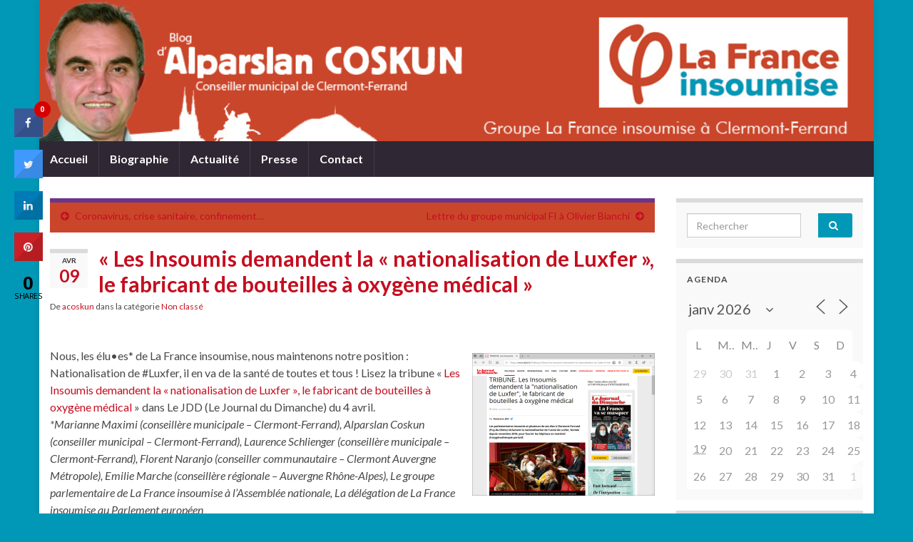

--- FILE ---
content_type: text/html; charset=UTF-8
request_url: https://acoskun.fr/658-2/
body_size: 15026
content:
<!DOCTYPE html><!--[if IE 7]>
<html class="ie ie7" lang="fr-FR" prefix="og: http://ogp.me/ns#">
<![endif]-->
<!--[if IE 8]>
<html class="ie ie8" lang="fr-FR" prefix="og: http://ogp.me/ns#">
<![endif]-->
<!--[if !(IE 7) & !(IE 8)]><!-->
<html lang="fr-FR" prefix="og: http://ogp.me/ns#">
<!--<![endif]-->
    <head>
        <meta charset="UTF-8">
        <meta http-equiv="X-UA-Compatible" content="IE=edge">
        <meta name="viewport" content="width=device-width, initial-scale=1">
        <title>« Les Insoumis demandent la « nationalisation de Luxfer », le fabricant de bouteilles à oxygène médical » &#8211; Alparslan Coskun</title>
<meta name='robots' content='max-image-preview:large' />
	<style>img:is([sizes="auto" i], [sizes^="auto," i]) { contain-intrinsic-size: 3000px 1500px }</style>
	<link rel='dns-prefetch' href='//fonts.googleapis.com' />
<link rel="alternate" type="application/rss+xml" title="Alparslan Coskun &raquo; Flux" href="https://acoskun.fr/feed/" />
<link rel="alternate" type="application/rss+xml" title="Alparslan Coskun &raquo; Flux des commentaires" href="https://acoskun.fr/comments/feed/" />
<script type="text/javascript">
/* <![CDATA[ */
window._wpemojiSettings = {"baseUrl":"https:\/\/s.w.org\/images\/core\/emoji\/16.0.1\/72x72\/","ext":".png","svgUrl":"https:\/\/s.w.org\/images\/core\/emoji\/16.0.1\/svg\/","svgExt":".svg","source":{"concatemoji":"https:\/\/acoskun.fr\/wp-includes\/js\/wp-emoji-release.min.js?ver=6.8.3"}};
/*! This file is auto-generated */
!function(s,n){var o,i,e;function c(e){try{var t={supportTests:e,timestamp:(new Date).valueOf()};sessionStorage.setItem(o,JSON.stringify(t))}catch(e){}}function p(e,t,n){e.clearRect(0,0,e.canvas.width,e.canvas.height),e.fillText(t,0,0);var t=new Uint32Array(e.getImageData(0,0,e.canvas.width,e.canvas.height).data),a=(e.clearRect(0,0,e.canvas.width,e.canvas.height),e.fillText(n,0,0),new Uint32Array(e.getImageData(0,0,e.canvas.width,e.canvas.height).data));return t.every(function(e,t){return e===a[t]})}function u(e,t){e.clearRect(0,0,e.canvas.width,e.canvas.height),e.fillText(t,0,0);for(var n=e.getImageData(16,16,1,1),a=0;a<n.data.length;a++)if(0!==n.data[a])return!1;return!0}function f(e,t,n,a){switch(t){case"flag":return n(e,"\ud83c\udff3\ufe0f\u200d\u26a7\ufe0f","\ud83c\udff3\ufe0f\u200b\u26a7\ufe0f")?!1:!n(e,"\ud83c\udde8\ud83c\uddf6","\ud83c\udde8\u200b\ud83c\uddf6")&&!n(e,"\ud83c\udff4\udb40\udc67\udb40\udc62\udb40\udc65\udb40\udc6e\udb40\udc67\udb40\udc7f","\ud83c\udff4\u200b\udb40\udc67\u200b\udb40\udc62\u200b\udb40\udc65\u200b\udb40\udc6e\u200b\udb40\udc67\u200b\udb40\udc7f");case"emoji":return!a(e,"\ud83e\udedf")}return!1}function g(e,t,n,a){var r="undefined"!=typeof WorkerGlobalScope&&self instanceof WorkerGlobalScope?new OffscreenCanvas(300,150):s.createElement("canvas"),o=r.getContext("2d",{willReadFrequently:!0}),i=(o.textBaseline="top",o.font="600 32px Arial",{});return e.forEach(function(e){i[e]=t(o,e,n,a)}),i}function t(e){var t=s.createElement("script");t.src=e,t.defer=!0,s.head.appendChild(t)}"undefined"!=typeof Promise&&(o="wpEmojiSettingsSupports",i=["flag","emoji"],n.supports={everything:!0,everythingExceptFlag:!0},e=new Promise(function(e){s.addEventListener("DOMContentLoaded",e,{once:!0})}),new Promise(function(t){var n=function(){try{var e=JSON.parse(sessionStorage.getItem(o));if("object"==typeof e&&"number"==typeof e.timestamp&&(new Date).valueOf()<e.timestamp+604800&&"object"==typeof e.supportTests)return e.supportTests}catch(e){}return null}();if(!n){if("undefined"!=typeof Worker&&"undefined"!=typeof OffscreenCanvas&&"undefined"!=typeof URL&&URL.createObjectURL&&"undefined"!=typeof Blob)try{var e="postMessage("+g.toString()+"("+[JSON.stringify(i),f.toString(),p.toString(),u.toString()].join(",")+"));",a=new Blob([e],{type:"text/javascript"}),r=new Worker(URL.createObjectURL(a),{name:"wpTestEmojiSupports"});return void(r.onmessage=function(e){c(n=e.data),r.terminate(),t(n)})}catch(e){}c(n=g(i,f,p,u))}t(n)}).then(function(e){for(var t in e)n.supports[t]=e[t],n.supports.everything=n.supports.everything&&n.supports[t],"flag"!==t&&(n.supports.everythingExceptFlag=n.supports.everythingExceptFlag&&n.supports[t]);n.supports.everythingExceptFlag=n.supports.everythingExceptFlag&&!n.supports.flag,n.DOMReady=!1,n.readyCallback=function(){n.DOMReady=!0}}).then(function(){return e}).then(function(){var e;n.supports.everything||(n.readyCallback(),(e=n.source||{}).concatemoji?t(e.concatemoji):e.wpemoji&&e.twemoji&&(t(e.twemoji),t(e.wpemoji)))}))}((window,document),window._wpemojiSettings);
/* ]]> */
</script>
<style id='wp-emoji-styles-inline-css' type='text/css'>

	img.wp-smiley, img.emoji {
		display: inline !important;
		border: none !important;
		box-shadow: none !important;
		height: 1em !important;
		width: 1em !important;
		margin: 0 0.07em !important;
		vertical-align: -0.1em !important;
		background: none !important;
		padding: 0 !important;
	}
</style>
<link rel='stylesheet' id='wp-block-library-css' href='https://acoskun.fr/wp-includes/css/dist/block-library/style.min.css?ver=6.8.3' type='text/css' media='all' />
<style id='classic-theme-styles-inline-css' type='text/css'>
/*! This file is auto-generated */
.wp-block-button__link{color:#fff;background-color:#32373c;border-radius:9999px;box-shadow:none;text-decoration:none;padding:calc(.667em + 2px) calc(1.333em + 2px);font-size:1.125em}.wp-block-file__button{background:#32373c;color:#fff;text-decoration:none}
</style>
<link rel='stylesheet' id='wp-components-css' href='https://acoskun.fr/wp-includes/css/dist/components/style.min.css?ver=6.8.3' type='text/css' media='all' />
<link rel='stylesheet' id='wp-preferences-css' href='https://acoskun.fr/wp-includes/css/dist/preferences/style.min.css?ver=6.8.3' type='text/css' media='all' />
<link rel='stylesheet' id='wp-block-editor-css' href='https://acoskun.fr/wp-includes/css/dist/block-editor/style.min.css?ver=6.8.3' type='text/css' media='all' />
<link rel='stylesheet' id='popup-maker-block-library-style-css' href='https://acoskun.fr/wp-content/plugins/popup-maker/dist/packages/block-library-style.css?ver=dbea705cfafe089d65f1' type='text/css' media='all' />
<style id='global-styles-inline-css' type='text/css'>
:root{--wp--preset--aspect-ratio--square: 1;--wp--preset--aspect-ratio--4-3: 4/3;--wp--preset--aspect-ratio--3-4: 3/4;--wp--preset--aspect-ratio--3-2: 3/2;--wp--preset--aspect-ratio--2-3: 2/3;--wp--preset--aspect-ratio--16-9: 16/9;--wp--preset--aspect-ratio--9-16: 9/16;--wp--preset--color--black: #000000;--wp--preset--color--cyan-bluish-gray: #abb8c3;--wp--preset--color--white: #ffffff;--wp--preset--color--pale-pink: #f78da7;--wp--preset--color--vivid-red: #cf2e2e;--wp--preset--color--luminous-vivid-orange: #ff6900;--wp--preset--color--luminous-vivid-amber: #fcb900;--wp--preset--color--light-green-cyan: #7bdcb5;--wp--preset--color--vivid-green-cyan: #00d084;--wp--preset--color--pale-cyan-blue: #8ed1fc;--wp--preset--color--vivid-cyan-blue: #0693e3;--wp--preset--color--vivid-purple: #9b51e0;--wp--preset--gradient--vivid-cyan-blue-to-vivid-purple: linear-gradient(135deg,rgba(6,147,227,1) 0%,rgb(155,81,224) 100%);--wp--preset--gradient--light-green-cyan-to-vivid-green-cyan: linear-gradient(135deg,rgb(122,220,180) 0%,rgb(0,208,130) 100%);--wp--preset--gradient--luminous-vivid-amber-to-luminous-vivid-orange: linear-gradient(135deg,rgba(252,185,0,1) 0%,rgba(255,105,0,1) 100%);--wp--preset--gradient--luminous-vivid-orange-to-vivid-red: linear-gradient(135deg,rgba(255,105,0,1) 0%,rgb(207,46,46) 100%);--wp--preset--gradient--very-light-gray-to-cyan-bluish-gray: linear-gradient(135deg,rgb(238,238,238) 0%,rgb(169,184,195) 100%);--wp--preset--gradient--cool-to-warm-spectrum: linear-gradient(135deg,rgb(74,234,220) 0%,rgb(151,120,209) 20%,rgb(207,42,186) 40%,rgb(238,44,130) 60%,rgb(251,105,98) 80%,rgb(254,248,76) 100%);--wp--preset--gradient--blush-light-purple: linear-gradient(135deg,rgb(255,206,236) 0%,rgb(152,150,240) 100%);--wp--preset--gradient--blush-bordeaux: linear-gradient(135deg,rgb(254,205,165) 0%,rgb(254,45,45) 50%,rgb(107,0,62) 100%);--wp--preset--gradient--luminous-dusk: linear-gradient(135deg,rgb(255,203,112) 0%,rgb(199,81,192) 50%,rgb(65,88,208) 100%);--wp--preset--gradient--pale-ocean: linear-gradient(135deg,rgb(255,245,203) 0%,rgb(182,227,212) 50%,rgb(51,167,181) 100%);--wp--preset--gradient--electric-grass: linear-gradient(135deg,rgb(202,248,128) 0%,rgb(113,206,126) 100%);--wp--preset--gradient--midnight: linear-gradient(135deg,rgb(2,3,129) 0%,rgb(40,116,252) 100%);--wp--preset--font-size--small: 14px;--wp--preset--font-size--medium: 20px;--wp--preset--font-size--large: 20px;--wp--preset--font-size--x-large: 42px;--wp--preset--font-size--tiny: 10px;--wp--preset--font-size--regular: 16px;--wp--preset--font-size--larger: 26px;--wp--preset--spacing--20: 0.44rem;--wp--preset--spacing--30: 0.67rem;--wp--preset--spacing--40: 1rem;--wp--preset--spacing--50: 1.5rem;--wp--preset--spacing--60: 2.25rem;--wp--preset--spacing--70: 3.38rem;--wp--preset--spacing--80: 5.06rem;--wp--preset--shadow--natural: 6px 6px 9px rgba(0, 0, 0, 0.2);--wp--preset--shadow--deep: 12px 12px 50px rgba(0, 0, 0, 0.4);--wp--preset--shadow--sharp: 6px 6px 0px rgba(0, 0, 0, 0.2);--wp--preset--shadow--outlined: 6px 6px 0px -3px rgba(255, 255, 255, 1), 6px 6px rgba(0, 0, 0, 1);--wp--preset--shadow--crisp: 6px 6px 0px rgba(0, 0, 0, 1);}:where(.is-layout-flex){gap: 0.5em;}:where(.is-layout-grid){gap: 0.5em;}body .is-layout-flex{display: flex;}.is-layout-flex{flex-wrap: wrap;align-items: center;}.is-layout-flex > :is(*, div){margin: 0;}body .is-layout-grid{display: grid;}.is-layout-grid > :is(*, div){margin: 0;}:where(.wp-block-columns.is-layout-flex){gap: 2em;}:where(.wp-block-columns.is-layout-grid){gap: 2em;}:where(.wp-block-post-template.is-layout-flex){gap: 1.25em;}:where(.wp-block-post-template.is-layout-grid){gap: 1.25em;}.has-black-color{color: var(--wp--preset--color--black) !important;}.has-cyan-bluish-gray-color{color: var(--wp--preset--color--cyan-bluish-gray) !important;}.has-white-color{color: var(--wp--preset--color--white) !important;}.has-pale-pink-color{color: var(--wp--preset--color--pale-pink) !important;}.has-vivid-red-color{color: var(--wp--preset--color--vivid-red) !important;}.has-luminous-vivid-orange-color{color: var(--wp--preset--color--luminous-vivid-orange) !important;}.has-luminous-vivid-amber-color{color: var(--wp--preset--color--luminous-vivid-amber) !important;}.has-light-green-cyan-color{color: var(--wp--preset--color--light-green-cyan) !important;}.has-vivid-green-cyan-color{color: var(--wp--preset--color--vivid-green-cyan) !important;}.has-pale-cyan-blue-color{color: var(--wp--preset--color--pale-cyan-blue) !important;}.has-vivid-cyan-blue-color{color: var(--wp--preset--color--vivid-cyan-blue) !important;}.has-vivid-purple-color{color: var(--wp--preset--color--vivid-purple) !important;}.has-black-background-color{background-color: var(--wp--preset--color--black) !important;}.has-cyan-bluish-gray-background-color{background-color: var(--wp--preset--color--cyan-bluish-gray) !important;}.has-white-background-color{background-color: var(--wp--preset--color--white) !important;}.has-pale-pink-background-color{background-color: var(--wp--preset--color--pale-pink) !important;}.has-vivid-red-background-color{background-color: var(--wp--preset--color--vivid-red) !important;}.has-luminous-vivid-orange-background-color{background-color: var(--wp--preset--color--luminous-vivid-orange) !important;}.has-luminous-vivid-amber-background-color{background-color: var(--wp--preset--color--luminous-vivid-amber) !important;}.has-light-green-cyan-background-color{background-color: var(--wp--preset--color--light-green-cyan) !important;}.has-vivid-green-cyan-background-color{background-color: var(--wp--preset--color--vivid-green-cyan) !important;}.has-pale-cyan-blue-background-color{background-color: var(--wp--preset--color--pale-cyan-blue) !important;}.has-vivid-cyan-blue-background-color{background-color: var(--wp--preset--color--vivid-cyan-blue) !important;}.has-vivid-purple-background-color{background-color: var(--wp--preset--color--vivid-purple) !important;}.has-black-border-color{border-color: var(--wp--preset--color--black) !important;}.has-cyan-bluish-gray-border-color{border-color: var(--wp--preset--color--cyan-bluish-gray) !important;}.has-white-border-color{border-color: var(--wp--preset--color--white) !important;}.has-pale-pink-border-color{border-color: var(--wp--preset--color--pale-pink) !important;}.has-vivid-red-border-color{border-color: var(--wp--preset--color--vivid-red) !important;}.has-luminous-vivid-orange-border-color{border-color: var(--wp--preset--color--luminous-vivid-orange) !important;}.has-luminous-vivid-amber-border-color{border-color: var(--wp--preset--color--luminous-vivid-amber) !important;}.has-light-green-cyan-border-color{border-color: var(--wp--preset--color--light-green-cyan) !important;}.has-vivid-green-cyan-border-color{border-color: var(--wp--preset--color--vivid-green-cyan) !important;}.has-pale-cyan-blue-border-color{border-color: var(--wp--preset--color--pale-cyan-blue) !important;}.has-vivid-cyan-blue-border-color{border-color: var(--wp--preset--color--vivid-cyan-blue) !important;}.has-vivid-purple-border-color{border-color: var(--wp--preset--color--vivid-purple) !important;}.has-vivid-cyan-blue-to-vivid-purple-gradient-background{background: var(--wp--preset--gradient--vivid-cyan-blue-to-vivid-purple) !important;}.has-light-green-cyan-to-vivid-green-cyan-gradient-background{background: var(--wp--preset--gradient--light-green-cyan-to-vivid-green-cyan) !important;}.has-luminous-vivid-amber-to-luminous-vivid-orange-gradient-background{background: var(--wp--preset--gradient--luminous-vivid-amber-to-luminous-vivid-orange) !important;}.has-luminous-vivid-orange-to-vivid-red-gradient-background{background: var(--wp--preset--gradient--luminous-vivid-orange-to-vivid-red) !important;}.has-very-light-gray-to-cyan-bluish-gray-gradient-background{background: var(--wp--preset--gradient--very-light-gray-to-cyan-bluish-gray) !important;}.has-cool-to-warm-spectrum-gradient-background{background: var(--wp--preset--gradient--cool-to-warm-spectrum) !important;}.has-blush-light-purple-gradient-background{background: var(--wp--preset--gradient--blush-light-purple) !important;}.has-blush-bordeaux-gradient-background{background: var(--wp--preset--gradient--blush-bordeaux) !important;}.has-luminous-dusk-gradient-background{background: var(--wp--preset--gradient--luminous-dusk) !important;}.has-pale-ocean-gradient-background{background: var(--wp--preset--gradient--pale-ocean) !important;}.has-electric-grass-gradient-background{background: var(--wp--preset--gradient--electric-grass) !important;}.has-midnight-gradient-background{background: var(--wp--preset--gradient--midnight) !important;}.has-small-font-size{font-size: var(--wp--preset--font-size--small) !important;}.has-medium-font-size{font-size: var(--wp--preset--font-size--medium) !important;}.has-large-font-size{font-size: var(--wp--preset--font-size--large) !important;}.has-x-large-font-size{font-size: var(--wp--preset--font-size--x-large) !important;}
:where(.wp-block-post-template.is-layout-flex){gap: 1.25em;}:where(.wp-block-post-template.is-layout-grid){gap: 1.25em;}
:where(.wp-block-columns.is-layout-flex){gap: 2em;}:where(.wp-block-columns.is-layout-grid){gap: 2em;}
:root :where(.wp-block-pullquote){font-size: 1.5em;line-height: 1.6;}
</style>
<link rel='stylesheet' id='contact-form-7-css' href='https://acoskun.fr/wp-content/plugins/contact-form-7/includes/css/styles.css?ver=6.1.4' type='text/css' media='all' />
<link rel='stylesheet' id='cresta-social-crestafont-css' href='https://acoskun.fr/wp-content/plugins/cresta-social-share-counter/css/csscfont.min.css?ver=2.9.9.6' type='text/css' media='all' />
<link rel='stylesheet' id='cresta-social-wp-style-css' href='https://acoskun.fr/wp-content/plugins/cresta-social-share-counter/css/cresta-wp-css.min.css?ver=2.9.9.6' type='text/css' media='all' />
<link rel='stylesheet' id='cresta-social-googlefonts-css' href='//fonts.googleapis.com/css?family=Noto+Sans:400,700&#038;display=swap' type='text/css' media='all' />
<link rel='stylesheet' id='events-manager-css' href='https://acoskun.fr/wp-content/plugins/events-manager/includes/css/events-manager.min.css?ver=7.2.3.1' type='text/css' media='all' />
<style id='events-manager-inline-css' type='text/css'>
body .em { --font-family : inherit; --font-weight : inherit; --font-size : 1em; --line-height : inherit; }
</style>
<link rel='stylesheet' id='bootstrap-css' href='https://acoskun.fr/wp-content/themes/graphene/bootstrap/css/bootstrap.min.css?ver=6.8.3' type='text/css' media='all' />
<link rel='stylesheet' id='font-awesome-css' href='https://acoskun.fr/wp-content/themes/graphene/fonts/font-awesome/css/font-awesome.min.css?ver=6.8.3' type='text/css' media='all' />
<link rel='stylesheet' id='graphene-css' href='https://acoskun.fr/wp-content/themes/graphene/style.css?ver=2.9.4' type='text/css' media='screen' />
<link rel='stylesheet' id='graphene-responsive-css' href='https://acoskun.fr/wp-content/themes/graphene/responsive.css?ver=2.9.4' type='text/css' media='all' />
<link rel='stylesheet' id='graphene-print-css' href='https://acoskun.fr/wp-content/themes/graphene/style-print.css?ver=2.9.4' type='text/css' media='print' />
<link rel='stylesheet' id='graphene-blocks-css' href='https://acoskun.fr/wp-content/themes/graphene/blocks.css?ver=2.9.4' type='text/css' media='all' />
<script type="text/javascript" src="https://acoskun.fr/wp-includes/js/jquery/jquery.min.js?ver=3.7.1" id="jquery-core-js"></script>
<script type="text/javascript" src="https://acoskun.fr/wp-includes/js/jquery/jquery-migrate.min.js?ver=3.4.1" id="jquery-migrate-js"></script>
<script type="text/javascript" src="https://acoskun.fr/wp-includes/js/jquery/ui/core.min.js?ver=1.13.3" id="jquery-ui-core-js"></script>
<script type="text/javascript" src="https://acoskun.fr/wp-includes/js/jquery/ui/mouse.min.js?ver=1.13.3" id="jquery-ui-mouse-js"></script>
<script type="text/javascript" src="https://acoskun.fr/wp-includes/js/jquery/ui/sortable.min.js?ver=1.13.3" id="jquery-ui-sortable-js"></script>
<script type="text/javascript" src="https://acoskun.fr/wp-includes/js/jquery/ui/datepicker.min.js?ver=1.13.3" id="jquery-ui-datepicker-js"></script>
<script type="text/javascript" id="jquery-ui-datepicker-js-after">
/* <![CDATA[ */
jQuery(function(jQuery){jQuery.datepicker.setDefaults({"closeText":"Fermer","currentText":"Aujourd\u2019hui","monthNames":["janvier","f\u00e9vrier","mars","avril","mai","juin","juillet","ao\u00fbt","septembre","octobre","novembre","d\u00e9cembre"],"monthNamesShort":["Jan","F\u00e9v","Mar","Avr","Mai","Juin","Juil","Ao\u00fbt","Sep","Oct","Nov","D\u00e9c"],"nextText":"Suivant","prevText":"Pr\u00e9c\u00e9dent","dayNames":["dimanche","lundi","mardi","mercredi","jeudi","vendredi","samedi"],"dayNamesShort":["dim","lun","mar","mer","jeu","ven","sam"],"dayNamesMin":["D","L","M","M","J","V","S"],"dateFormat":"d MM yy","firstDay":1,"isRTL":false});});
/* ]]> */
</script>
<script type="text/javascript" src="https://acoskun.fr/wp-includes/js/jquery/ui/resizable.min.js?ver=1.13.3" id="jquery-ui-resizable-js"></script>
<script type="text/javascript" src="https://acoskun.fr/wp-includes/js/jquery/ui/draggable.min.js?ver=1.13.3" id="jquery-ui-draggable-js"></script>
<script type="text/javascript" src="https://acoskun.fr/wp-includes/js/jquery/ui/controlgroup.min.js?ver=1.13.3" id="jquery-ui-controlgroup-js"></script>
<script type="text/javascript" src="https://acoskun.fr/wp-includes/js/jquery/ui/checkboxradio.min.js?ver=1.13.3" id="jquery-ui-checkboxradio-js"></script>
<script type="text/javascript" src="https://acoskun.fr/wp-includes/js/jquery/ui/button.min.js?ver=1.13.3" id="jquery-ui-button-js"></script>
<script type="text/javascript" src="https://acoskun.fr/wp-includes/js/jquery/ui/dialog.min.js?ver=1.13.3" id="jquery-ui-dialog-js"></script>
<script type="text/javascript" id="events-manager-js-extra">
/* <![CDATA[ */
var EM = {"ajaxurl":"https:\/\/acoskun.fr\/wp-admin\/admin-ajax.php","locationajaxurl":"https:\/\/acoskun.fr\/wp-admin\/admin-ajax.php?action=locations_search","firstDay":"1","locale":"fr","dateFormat":"yy-mm-dd","ui_css":"https:\/\/acoskun.fr\/wp-content\/plugins\/events-manager\/includes\/css\/jquery-ui\/build.min.css","show24hours":"1","is_ssl":"1","autocomplete_limit":"10","calendar":{"breakpoints":{"small":560,"medium":908,"large":false},"month_format":"M Y"},"phone":"","datepicker":{"format":"d\/m\/Y","locale":"fr"},"search":{"breakpoints":{"small":650,"medium":850,"full":false}},"url":"https:\/\/acoskun.fr\/wp-content\/plugins\/events-manager","assets":{"input.em-uploader":{"js":{"em-uploader":{"url":"https:\/\/acoskun.fr\/wp-content\/plugins\/events-manager\/includes\/js\/em-uploader.js?v=7.2.3.1","event":"em_uploader_ready"}}},".em-event-editor":{"js":{"event-editor":{"url":"https:\/\/acoskun.fr\/wp-content\/plugins\/events-manager\/includes\/js\/events-manager-event-editor.js?v=7.2.3.1","event":"em_event_editor_ready"}},"css":{"event-editor":"https:\/\/acoskun.fr\/wp-content\/plugins\/events-manager\/includes\/css\/events-manager-event-editor.min.css?v=7.2.3.1"}},".em-recurrence-sets, .em-timezone":{"js":{"luxon":{"url":"luxon\/luxon.js?v=7.2.3.1","event":"em_luxon_ready"}}},".em-booking-form, #em-booking-form, .em-booking-recurring, .em-event-booking-form":{"js":{"em-bookings":{"url":"https:\/\/acoskun.fr\/wp-content\/plugins\/events-manager\/includes\/js\/bookingsform.js?v=7.2.3.1","event":"em_booking_form_js_loaded"}}},"#em-opt-archetypes":{"js":{"archetypes":"https:\/\/acoskun.fr\/wp-content\/plugins\/events-manager\/includes\/js\/admin-archetype-editor.js?v=7.2.3.1","archetypes_ms":"https:\/\/acoskun.fr\/wp-content\/plugins\/events-manager\/includes\/js\/admin-archetypes.js?v=7.2.3.1","qs":"qs\/qs.js?v=7.2.3.1"}}},"cached":"","bookingInProgress":"Veuillez patienter pendant que la r\u00e9servation est soumise.","tickets_save":"Enregistrer le billet","bookingajaxurl":"https:\/\/acoskun.fr\/wp-admin\/admin-ajax.php","bookings_export_save":"Exporter les r\u00e9servations","bookings_settings_save":"Enregistrer","booking_delete":"Confirmez-vous vouloir le supprimer\u00a0?","booking_offset":"30","bookings":{"submit_button":{"text":{"default":"Envoyer votre demande de r\u00e9servation","free":"Envoyer votre demande de r\u00e9servation","payment":"Envoyer votre demande de r\u00e9servation","processing":"En cours de traitement\u2026"}},"update_listener":""},"bb_full":"Complet","bb_book":"R\u00e9servez maintenant","bb_booking":"R\u00e9servation ...","bb_booked":"R\u00e9servation soumis","bb_error":"R\u00e9servation erreur. R\u00e9essayer?","bb_cancel":"Annuler","bb_canceling":"Annuler...","bb_cancelled":"Annul\u00e9","bb_cancel_error":"Annulation erreur. R\u00e9essayer?","txt_search":"Recherche","txt_searching":"Recherche en cours\u2026","txt_loading":"Chargement en cours\u2026"};
/* ]]> */
</script>
<script type="text/javascript" src="https://acoskun.fr/wp-content/plugins/events-manager/includes/js/events-manager.js?ver=7.2.3.1" id="events-manager-js"></script>
<script type="text/javascript" src="https://acoskun.fr/wp-content/plugins/events-manager/includes/external/flatpickr/l10n/fr.js?ver=7.2.3.1" id="em-flatpickr-localization-js"></script>
<script defer type="text/javascript" src="https://acoskun.fr/wp-content/themes/graphene/bootstrap/js/bootstrap.min.js?ver=2.9.4" id="bootstrap-js"></script>
<script defer type="text/javascript" src="https://acoskun.fr/wp-content/themes/graphene/js/bootstrap-hover-dropdown/bootstrap-hover-dropdown.min.js?ver=2.9.4" id="bootstrap-hover-dropdown-js"></script>
<script defer type="text/javascript" src="https://acoskun.fr/wp-content/themes/graphene/js/bootstrap-submenu/bootstrap-submenu.min.js?ver=2.9.4" id="bootstrap-submenu-js"></script>
<script defer type="text/javascript" src="https://acoskun.fr/wp-content/themes/graphene/js/jquery.infinitescroll.min.js?ver=2.9.4" id="infinite-scroll-js"></script>
<script type="text/javascript" id="graphene-js-extra">
/* <![CDATA[ */
var grapheneJS = {"siteurl":"https:\/\/acoskun.fr","ajaxurl":"https:\/\/acoskun.fr\/wp-admin\/admin-ajax.php","templateUrl":"https:\/\/acoskun.fr\/wp-content\/themes\/graphene","isSingular":"1","enableStickyMenu":"","shouldShowComments":"","commentsOrder":"newest","sliderDisable":"","sliderInterval":"7000","infScrollBtnLbl":"Lire plus","infScrollOn":"","infScrollCommentsOn":"","totalPosts":"1","postsPerPage":"10","isPageNavi":"","infScrollMsgText":"Fetching window.grapheneInfScrollItemsPerPage of window.grapheneInfScrollItemsLeft items left ...","infScrollMsgTextPlural":"Fetching window.grapheneInfScrollItemsPerPage of window.grapheneInfScrollItemsLeft items left ...","infScrollFinishedText":"All loaded!","commentsPerPage":"50","totalComments":"0","infScrollCommentsMsg":"R\u00e9cup\u00e9ration de window.grapheneInfScrollCommentsPerPage commentaires sur window.grapheneInfScrollCommentsLeft laiss\u00e9s","infScrollCommentsMsgPlural":"R\u00e9cup\u00e9ration de window.grapheneInfScrollCommentsPerPage commentaires sur window.grapheneInfScrollCommentsLeft laiss\u00e9s","infScrollCommentsFinishedMsg":"All comments loaded!","disableLiveSearch":"1","txtNoResult":"No result found.","isMasonry":""};
/* ]]> */
</script>
<script defer type="text/javascript" src="https://acoskun.fr/wp-content/themes/graphene/js/graphene.js?ver=2.9.4" id="graphene-js"></script>
<link rel="https://api.w.org/" href="https://acoskun.fr/wp-json/" /><link rel="alternate" title="JSON" type="application/json" href="https://acoskun.fr/wp-json/wp/v2/posts/658" /><link rel="EditURI" type="application/rsd+xml" title="RSD" href="https://acoskun.fr/xmlrpc.php?rsd" />
<meta name="generator" content="WordPress 6.8.3" />
<link rel="canonical" href="https://acoskun.fr/658-2/" />
<link rel='shortlink' href='https://acoskun.fr/?p=658' />
<link rel="alternate" title="oEmbed (JSON)" type="application/json+oembed" href="https://acoskun.fr/wp-json/oembed/1.0/embed?url=https%3A%2F%2Facoskun.fr%2F658-2%2F" />
<link rel="alternate" title="oEmbed (XML)" type="text/xml+oembed" href="https://acoskun.fr/wp-json/oembed/1.0/embed?url=https%3A%2F%2Facoskun.fr%2F658-2%2F&#038;format=xml" />
<style id='cresta-social-share-counter-inline-css'>.cresta-share-icon .sbutton {font-family: 'Noto Sans', sans-serif;}
			@media (max-width : 640px) {
				#crestashareicon {
					display:none !important;
				}
			}
		#crestashareicon {position:fixed; top:20%; left:20px; float:left;z-index:99;}

		#crestashareicon .sbutton {clear:both;display:none;}
		#crestashareicon .sbutton { float:left;}#crestashareiconincontent {float: right;}</style>		<script>
		   WebFontConfig = {
		      google: { 
		      	families: ["Lato:400,400i,700,700i&display=swap"]		      }
		   };

		   (function(d) {
		      var wf = d.createElement('script'), s = d.scripts[0];
		      wf.src = 'https://ajax.googleapis.com/ajax/libs/webfont/1.6.26/webfont.js';
		      wf.async = true;
		      s.parentNode.insertBefore(wf, s);
		   })(document);
		</script>
	<style type="text/css">
.top-bar{background-color:#84b819} .top-bar .searchform .btn-default, .top-bar #top_search .searchform .btn-default{color:#84b819}.post-title, .post-title a, .post-title a:hover, .post-title a:visited {color: #c50e1f}a, .post .date .day, .pagination>li>a, .pagination>li>a:hover, .pagination>li>span, #comments > h4.current a, #comments > h4.current a .fa, .post-nav-top p, .post-nav-top a, .autocomplete-suggestions strong {color: #c50e1f}a:focus, a:hover, .post-nav-top a:hover {color: #587e0c}.sidebar .sidebar-wrap {background-color: #f9f9f9; border-color: ##587e0c}.btn, .btn:focus, .btn:hover, .btn a, .Button, .colour-preview .button, input[type="submit"], button[type="submit"], #commentform #submit, .wpsc_buy_button, #back-to-top, .wp-block-button .wp-block-button__link:not(.has-background) {background: #0098b6; color: #ffffff} .wp-block-button.is-style-outline .wp-block-button__link {background:transparent; border-color: #0098b6}.btn.btn-outline, .btn.btn-outline:hover {color: #0098b6;border-color: #0098b6}.post-nav-top, .archive-title, .page-title, .term-desc, .breadcrumb {background-color: #ca462b; border-color: #6b3589}#footer, .graphene-footer{background-color:#1111;color:#bcb4c1}body{background-image:none}.header_title, .header_title a, .header_title a:visited, .header_title a:hover, .header_desc {color:#blank}.carousel, .carousel .item{height:400px}@media (max-width: 991px) {.carousel, .carousel .item{height:250px}}#header{max-height:198px}.post-title, .post-title a, .post-title a:hover, .post-title a:visited{ color: #c50e1f }
</style>
		<script type="application/ld+json">{"@context":"http:\/\/schema.org","@type":"Article","mainEntityOfPage":"https:\/\/acoskun.fr\/658-2\/","publisher":{"@type":"Organization","name":"Alparslan Coskun"},"headline":"\u00ab\u00a0Les Insoumis demandent la \u00ab\u00a0nationalisation de Luxfer\u00a0\u00bb, le fabricant de bouteilles \u00e0 oxyg\u00e8ne m\u00e9dical\u00a0\u00bb","datePublished":"2020-04-09T21:48:07+00:00","dateModified":"2025-02-21T13:00:01+00:00","description":"Nous, les \u00e9lu\u2022es* de La France insoumise, nous maintenons notre position : Nationalisation de #Luxfer, il en va de la sant\u00e9 de toutes et tous ! Lisez la tribune \"Les Insoumis demandent la \"nationalisation de Luxfer\", le fabricant de bouteilles \u00e0 oxyg\u00e8ne m\u00e9dical\" dans Le JDD (Le Journal du Dimanche) du 4 avril.*Marianne Maximi (conseill\u00e8re ...","author":{"@type":"Person","name":"acoskun"},"image":["https:\/\/acoskun.fr\/wp-content\/uploads\/2020\/04\/tribune-jdd-luxefer.jpg"]}</script>
	<style type="text/css">.recentcomments a{display:inline !important;padding:0 !important;margin:0 !important;}</style><style type="text/css" id="custom-background-css">
body.custom-background { background-color: #0098b6; }
</style>
	<meta property="og:type" content="article" />
<meta property="og:title" content="« Les Insoumis demandent la « nationalisation de Luxfer », le fabricant de bouteilles à oxygène médical »" />
<meta property="og:url" content="https://acoskun.fr/658-2/" />
<meta property="og:site_name" content="Alparslan Coskun" />
<meta property="og:description" content="Nous, les élu•es* de La France insoumise, nous maintenons notre position : Nationalisation de #Luxfer, il en va de la santé de toutes et tous ! Lisez la tribune &quot;Les Insoumis demandent la &quot;nationalisation de Luxfer&quot;, le fabricant de bouteilles à oxygène médical&quot; dans Le JDD (Le Journal du Dimanche) du 4 avril.*Marianne Maximi (conseillère ..." />
<meta property="og:updated_time" content="2025-02-21T13:00:01+00:00" />
<meta property="article:modified_time" content="2025-02-21T13:00:01+00:00" />
<meta property="article:published_time" content="2020-04-09T21:48:07+00:00" />
<meta property="og:image" content="https://acoskun.fr/wp-content/uploads/2020/04/tribune-jdd-luxefer.jpg" />
<meta property="og:image:width" content="806" />
<meta property="og:image:height" content="630" />
    </head>
    <body class="wp-singular post-template-default single single-post postid-658 single-format-standard custom-background wp-embed-responsive wp-theme-graphene metaslider-plugin layout-boxed two_col_left two-columns singular">
        
        <div class="container boxed-wrapper">
            
            

            <div id="header" class="row">

                <img src="https://acoskun.fr/wp-content/uploads/2018/01/bandeau-2018-blanc.jpg" alt="Alparslan Coskun" title="Alparslan Coskun" width="960" height="198" />                
                                                                </div>


                        <nav class="navbar row navbar-inverse">

                <div class="navbar-header align-center">
                		                    <button type="button" class="navbar-toggle collapsed" data-toggle="collapse" data-target="#header-menu-wrap, #secondary-menu-wrap">
	                        <span class="sr-only">Toggle navigation</span>
	                        <span class="icon-bar"></span>
	                        <span class="icon-bar"></span>
	                        <span class="icon-bar"></span>
	                    </button>
                	                    
                    
                                            <p class="header_title mobile-only">
                            <a href="https://acoskun.fr" title="Retour à l&#039;accueil">                                Alparslan Coskun                            </a>                        </p>
                    
                                            
                                    </div>

                                    <div class="collapse navbar-collapse" id="header-menu-wrap">

            			<ul id="header-menu" class="nav navbar-nav flip"><li id="menu-item-31" class="menu-item menu-item-type-custom menu-item-object-custom menu-item-home menu-item-31"><a href="http://acoskun.fr">Accueil</a></li>
<li id="menu-item-27" class="menu-item menu-item-type-post_type menu-item-object-page menu-item-27"><a href="https://acoskun.fr/biographie/">Biographie</a></li>
<li id="menu-item-44" class="menu-item menu-item-type-taxonomy menu-item-object-category menu-item-44"><a href="https://acoskun.fr/category/actualite/">Actualité</a></li>
<li id="menu-item-45" class="menu-item menu-item-type-taxonomy menu-item-object-category menu-item-45"><a href="https://acoskun.fr/category/presse/">Presse</a></li>
<li id="menu-item-30" class="menu-item menu-item-type-post_type menu-item-object-page menu-item-30"><a href="https://acoskun.fr/?page_id=19">Contact</a></li>
</ul>                        
            			                        
                                            </div>
                
                                    
                            </nav>

            
            <div id="content" class="clearfix hfeed row">
                
                    
                                        
                    <div id="content-main" class="clearfix content-main col-md-9">
                    
	
		<div class="post-nav post-nav-top clearfix">
			<p class="previous col-sm-6"><i class="fa fa-arrow-circle-left"></i> <a href="https://acoskun.fr/coronavirus-crise-sanitaire-confinement/" rel="prev">Coronavirus, crise sanitaire, confinement&#8230;</a></p>			<p class="next-post col-sm-6"><a href="https://acoskun.fr/lettre-du-groupe-municipal-fi-a-olivier-bianchi/" rel="next">Lettre du groupe municipal FI à Olivier Bianchi</a> <i class="fa fa-arrow-circle-right"></i></p>					</div>
		        
<div id="post-658" class="clearfix post post-658 type-post status-publish format-standard hentry category-non-classe tag-corinavirus tag-emilie-marche tag-florent-naranjo tag-laurence-schlienger tag-luxefer tag-marianne-maximi tag-nationalisation-de-luxfer tag-oxygene-medical item-wrap">
		
	<div class="entry clearfix">
    	
                    	<div class="post-date date alpha ">
            <p class="default_date">
            	<span class="month">Avr</span>
                <span class="day">09</span>
                            </p>
                    </div>
            
		        <h1 class="post-title entry-title">
			« Les Insoumis demandent la « nationalisation de Luxfer », le fabricant de bouteilles à oxygène médical »			        </h1>
		
			    <ul class="post-meta entry-meta clearfix">
	    		        <li class="byline">
	        	De <span class="author"><a href="https://acoskun.fr/author/acoskun/" rel="author">acoskun</a></span><span class="entry-cat"> dans la catégorie <span class="terms"><a class="term term-category term-1" href="https://acoskun.fr/category/non-classe/">Non classé</a></span></span>	        </li>
	        	        <li class="print-date">
	        	<p class="printonly"><em>9 avril 2020</em></p>	        </li>
	        	    </ul>
    
				
				<div class="entry-content clearfix">
							
										
						
<p style="text-align:left"></p>



<div class="wp-block-image"><figure class="alignright is-resized"><img fetchpriority="high" decoding="async" src="https://acoskun.fr/wp-content/uploads/2020/04/tribune-jdd-luxefer-1024x800.jpg" alt="L’attribut alt de cette image est vide, son nom de fichier est tribune-jdd-luxefer-1024x800.jpg." width="256" height="200"/></figure></div>



<p>Nous, les élu•es* de La France insoumise, nous maintenons notre position : Nationalisation de #Luxfer, il en va de la santé de toutes et tous ! Lisez la tribune « <a rel="noreferrer noopener" aria-label="Les Insoumis demandent la &quot;nationalisation de Luxfer&quot;, le fabricant de bouteilles à oxygène médical (s’ouvre dans un nouvel onglet)" href="https://www.lejdd.fr/Politique/tribune-les-insoumis-demandent-la-nationalisation-de-luxfer-le-fabricant-de-bouteilles-a-oxygene-medical-3959770?fbclid=IwAR314pHNZFk9XkXUTYfSMG3KkTn_Qc53LCEFAptVuFudM6aWkb9HQzoEmoY" target="_blank">Les Insoumis demandent la « nationalisation de Luxfer », le fabricant de bouteilles à oxygène médical</a> » dans Le JDD (Le Journal du Dimanche) du 4 avril.<br><em>*Marianne Maximi (conseillère municipale &#8211; Clermont-Ferrand), Alparslan Coskun (conseiller municipal – Clermont-Ferrand), Laurence Schlienger (conseillère municipale – Clermont-Ferrand), Florent Naranjo (conseiller communautaire &#8211; Clermont Auvergne Métropole), Emilie Marche (conseillère régionale &#8211; Auvergne Rhône-Alpes), Le groupe parlementaire de La France insoumise à l&rsquo;Assemblée nationale, La délégation de La France insoumise au Parlement européen <br></em>&gt; Cliquer pour consulter <a rel="noreferrer noopener" aria-label="la tribune en pdf (s’ouvre dans un nouvel onglet)" href="https://acoskun.fr/wp-content/uploads/2020/04/TRIBUNE-JDD.pdf" target="_blank">la tribune en pdf</a></p>
<!--www.crestaproject.com Social Button in Content Start--><div id="crestashareiconincontent" class="cresta-share-icon first_style"><div class="sbutton crestaShadow facebook-cresta-share" id="facebook-cresta-c"><a rel="nofollow" href="https://www.facebook.com/sharer.php?u=https%3A%2F%2Facoskun.fr%2F658-2%2F&amp;t=%C2%AB%C2%A0Les+Insoumis+demandent+la+%C2%AB%C2%A0nationalisation+de+Luxfer%C2%A0%C2%BB%2C+le+fabricant+de+bouteilles+%C3%A0+oxyg%C3%A8ne+m%C3%A9dical%C2%A0%C2%BB" title="Share on Facebook" onclick="window.open(this.href,'targetWindow','toolbars=0,location=0,status=0,menubar=0,scrollbars=1,resizable=1,width=640,height=320,left=200,top=200');return false;"><i class="cs c-icon-cresta-facebook"></i></a></div><div class="sbutton crestaShadow twitter-cresta-share classic-icon" id="twitter-cresta-c"><a rel="nofollow" href="https://twitter.com/intent/tweet?text=%C2%AB%C2%A0Les+Insoumis+demandent+la+%C2%AB%C2%A0nationalisation+de+Luxfer%C2%A0%C2%BB%2C+le+fabricant+de+bouteilles+%C3%A0+oxyg%C3%A8ne+m%C3%A9dical%C2%A0%C2%BB&amp;url=https%3A%2F%2Facoskun.fr%2F658-2%2F" title="Share on Twitter" onclick="window.open(this.href,'targetWindow','toolbars=0,location=0,status=0,menubar=0,scrollbars=1,resizable=1,width=640,height=320,left=200,top=200');return false;"><i class="cs c-icon-cresta-twitter"></i></a></div><div class="sbutton crestaShadow linkedin-cresta-share" id="linkedin-cresta-c"><a rel="nofollow" href="https://www.linkedin.com/shareArticle?mini=true&amp;url=https%3A%2F%2Facoskun.fr%2F658-2%2F&amp;title=%C2%AB%C2%A0Les+Insoumis+demandent+la+%C2%AB%C2%A0nationalisation+de+Luxfer%C2%A0%C2%BB%2C+le+fabricant+de+bouteilles+%C3%A0+oxyg%C3%A8ne+m%C3%A9dical%C2%A0%C2%BB&amp;source=https://acoskun.fr/" title="Share to LinkedIn" onclick="window.open(this.href,'targetWindow','toolbars=0,location=0,status=0,menubar=0,scrollbars=1,resizable=1,width=640,height=320,left=200,top=200');return false;"><i class="cs c-icon-cresta-linkedin"></i></a></div><div class="sbutton crestaShadow pinterest-cresta-share" id="pinterest-cresta-c"><a rel="nofollow" href="https://pinterest.com/pin/create/bookmarklet/?url=https%3A%2F%2Facoskun.fr%2F658-2%2F&amp;media=https://acoskun.fr/wp-content/plugins/cresta-social-share-counter/images/no-image-found.png&amp;description=%C2%AB%C2%A0Les+Insoumis+demandent+la+%C2%AB%C2%A0nationalisation+de+Luxfer%C2%A0%C2%BB%2C+le+fabricant+de+bouteilles+%C3%A0+oxyg%C3%A8ne+m%C3%A9dical%C2%A0%C2%BB" title="Share on Pinterest" onclick="window.open(this.href,'targetWindow','toolbars=0,location=0,status=0,menubar=0,scrollbars=1,resizable=1,width=640,height=320,left=200,top=200');return false;"><i class="cs c-icon-cresta-pinterest"></i></a></div><div style="clear: both;"></div></div><div style="clear: both;"></div><!--www.crestaproject.com Social Button in Content End-->								</div>
		
			    <ul class="entry-footer">
	    		        <li class="post-tags col-sm-8"><i class="fa fa-tags" title="Étiquettes"></i> <span class="terms"><a class="term term-tagpost_tag term-26" href="https://acoskun.fr/tag/corinavirus/">Corinavirus</a>, <a class="term term-tagpost_tag term-44" href="https://acoskun.fr/tag/emilie-marche/">Emilie Marche</a>, <a class="term term-tagpost_tag term-42" href="https://acoskun.fr/tag/florent-naranjo/">Florent Naranjo</a>, <a class="term term-tagpost_tag term-43" href="https://acoskun.fr/tag/laurence-schlienger/">Laurence Schlienger</a>, <a class="term term-tagpost_tag term-40" href="https://acoskun.fr/tag/luxefer/">luxefer</a>, <a class="term term-tagpost_tag term-15" href="https://acoskun.fr/tag/marianne-maximi/">Marianne Maximi</a>, <a class="term term-tagpost_tag term-41" href="https://acoskun.fr/tag/nationalisation-de-luxfer/">Nationalisation de Luxfer</a>, <a class="term term-tagpost_tag term-45" href="https://acoskun.fr/tag/oxygene-medical/">oxygène médical</a></span></li>
	        	        <li class="addthis col-sm-8"><div class="add-this"></div></li>
	        	    </ul>
    	</div>

</div>


<p class="printonly"><span class="printonly url"><strong>Lien Permanent pour cet article : </strong><span>https://acoskun.fr/658-2/</span></span></p>




            
  

                </div><!-- #content-main -->
        
            
<div id="sidebar1" class="sidebar sidebar-right widget-area col-md-3">

	
    <div id="search-2" class="sidebar-wrap widget_search"><form class="searchform" method="get" action="https://acoskun.fr">
	<div class="input-group">
		<div class="form-group live-search-input">
			<label for="s" class="screen-reader-text">Search for:</label>
		    <input type="text" id="s" name="s" class="form-control" placeholder="Rechercher">
		    		</div>
	    <span class="input-group-btn">
	    	<button class="btn btn-default" type="submit"><i class="fa fa-search"></i></button>
	    </span>
    </div>
    </form></div><div id="em_calendar-2" class="sidebar-wrap widget_em_calendar"><h2 class="widget-title">Agenda</h2>		<div class="em em-view-container" id="em-view-701329896" data-view="calendar">
			<div class="em pixelbones em-calendar preview-modal responsive-dateclick-modal size-small this-month" data-scope="all" data-preview-tooltips-trigger="" id="em-calendar-701329896" data-view-id="701329896" data-view-type="calendar" data-month="01" data-year="2026" data-timezone="">
	<section class="em-cal-nav em-cal-nav-normal">
			<div class="month input">
					<form action="" method="get">
				<input type="month" class="em-month-picker" value="2026-01" data-month-value="Jan 2026">
				<span class="toggle"></span>
			</form>
			</div>
			<div class="month-nav input">
		<a class="em-calnav em-calnav-prev" href="/658-2/?mo=12&#038;yr=2025" data-disabled="0" >
			<svg viewBox="0 0 15 15" xmlns="http://www.w3.org/2000/svg"><path d="M10 14L3 7.5L10 1" stroke="#555" stroke-linecap="square"></path></svg>
		</a>
					<a href="" class="em-calnav-today button button-secondary size-large size-medium is-today" >
				Aujourd’hui			</a>
				<a class="em-calnav em-calnav-next" href="/658-2/?mo=2&#038;yr=2026" data-disabled="0" >
			<svg viewBox="0 0 15 15" xmlns="http://www.w3.org/2000/svg"><path d="M5 14L12 7.5L5 1" stroke="#555" stroke-linecap="square"></path></svg>
		</a>
	</div>
	</section><section class="em-cal-head em-cal-week-days em-cal-days size-large">
			<div class="em-cal-day em-cal-col-0">lun</div>
				<div class="em-cal-day em-cal-col-1">mar</div>
				<div class="em-cal-day em-cal-col-2">mer</div>
				<div class="em-cal-day em-cal-col-3">jeu</div>
				<div class="em-cal-day em-cal-col-4">ven</div>
				<div class="em-cal-day em-cal-col-5">sam</div>
				<div class="em-cal-day em-cal-col-6">dim</div>
		</section>
<section class="em-cal-head em-cal-week-days em-cal-days size-small size-medium">
			<div class="em-cal-day em-cal-col-0">l</div>
				<div class="em-cal-day em-cal-col-1">m</div>
				<div class="em-cal-day em-cal-col-2">m</div>
				<div class="em-cal-day em-cal-col-3">j</div>
				<div class="em-cal-day em-cal-col-4">v</div>
				<div class="em-cal-day em-cal-col-5">s</div>
				<div class="em-cal-day em-cal-col-6">d</div>
		</section><section class="em-cal-body em-cal-days event-style-pill even-aspect">
			<div class="eventless-pre em-cal-day em-cal-col-1">
							<div class="em-cal-day-date">
					<span>29</span>
				</div>
					</div>
				<div class="eventless-pre em-cal-day em-cal-col-2">
							<div class="em-cal-day-date">
					<span>30</span>
				</div>
					</div>
				<div class="eventless-pre em-cal-day em-cal-col-3">
							<div class="em-cal-day-date">
					<span>31</span>
				</div>
					</div>
				<div class="eventless em-cal-day em-cal-col-4">
							<div class="em-cal-day-date">
					<span>1</span>
				</div>
					</div>
				<div class="eventless em-cal-day em-cal-col-5">
							<div class="em-cal-day-date">
					<span>2</span>
				</div>
					</div>
				<div class="eventless em-cal-day em-cal-col-6">
							<div class="em-cal-day-date">
					<span>3</span>
				</div>
					</div>
				<div class="eventless em-cal-day em-cal-col-7">
							<div class="em-cal-day-date">
					<span>4</span>
				</div>
					</div>
				<div class="eventless em-cal-day em-cal-col-1">
							<div class="em-cal-day-date">
					<span>5</span>
				</div>
					</div>
				<div class="eventless em-cal-day em-cal-col-2">
							<div class="em-cal-day-date">
					<span>6</span>
				</div>
					</div>
				<div class="eventless em-cal-day em-cal-col-3">
							<div class="em-cal-day-date">
					<span>7</span>
				</div>
					</div>
				<div class="eventless em-cal-day em-cal-col-4">
							<div class="em-cal-day-date">
					<span>8</span>
				</div>
					</div>
				<div class="eventless em-cal-day em-cal-col-5">
							<div class="em-cal-day-date">
					<span>9</span>
				</div>
					</div>
				<div class="eventless em-cal-day em-cal-col-6">
							<div class="em-cal-day-date">
					<span>10</span>
				</div>
					</div>
				<div class="eventless em-cal-day em-cal-col-7">
							<div class="em-cal-day-date">
					<span>11</span>
				</div>
					</div>
				<div class="eventless em-cal-day em-cal-col-1">
							<div class="em-cal-day-date">
					<span>12</span>
				</div>
					</div>
				<div class="eventless em-cal-day em-cal-col-2">
							<div class="em-cal-day-date">
					<span>13</span>
				</div>
					</div>
				<div class="eventless em-cal-day em-cal-col-3">
							<div class="em-cal-day-date">
					<span>14</span>
				</div>
					</div>
				<div class="eventless em-cal-day em-cal-col-4">
							<div class="em-cal-day-date">
					<span>15</span>
				</div>
					</div>
				<div class="eventless em-cal-day em-cal-col-5">
							<div class="em-cal-day-date">
					<span>16</span>
				</div>
					</div>
				<div class="eventless em-cal-day em-cal-col-6">
							<div class="em-cal-day-date">
					<span>17</span>
				</div>
					</div>
				<div class="eventless em-cal-day em-cal-col-7">
							<div class="em-cal-day-date">
					<span>18</span>
				</div>
					</div>
				<div class="eventless-today em-cal-day em-cal-col-1">
							<div class="em-cal-day-date">
					<span>19</span>
				</div>
					</div>
				<div class="eventless em-cal-day em-cal-col-2">
							<div class="em-cal-day-date">
					<span>20</span>
				</div>
					</div>
				<div class="eventless em-cal-day em-cal-col-3">
							<div class="em-cal-day-date">
					<span>21</span>
				</div>
					</div>
				<div class="eventless em-cal-day em-cal-col-4">
							<div class="em-cal-day-date">
					<span>22</span>
				</div>
					</div>
				<div class="eventless em-cal-day em-cal-col-5">
							<div class="em-cal-day-date">
					<span>23</span>
				</div>
					</div>
				<div class="eventless em-cal-day em-cal-col-6">
							<div class="em-cal-day-date">
					<span>24</span>
				</div>
					</div>
				<div class="eventless em-cal-day em-cal-col-7">
							<div class="em-cal-day-date">
					<span>25</span>
				</div>
					</div>
				<div class="eventless em-cal-day em-cal-col-1">
							<div class="em-cal-day-date">
					<span>26</span>
				</div>
					</div>
				<div class="eventless em-cal-day em-cal-col-2">
							<div class="em-cal-day-date">
					<span>27</span>
				</div>
					</div>
				<div class="eventless em-cal-day em-cal-col-3">
							<div class="em-cal-day-date">
					<span>28</span>
				</div>
					</div>
				<div class="eventless em-cal-day em-cal-col-4">
							<div class="em-cal-day-date">
					<span>29</span>
				</div>
					</div>
				<div class="eventless em-cal-day em-cal-col-5">
							<div class="em-cal-day-date">
					<span>30</span>
				</div>
					</div>
				<div class="eventless em-cal-day em-cal-col-6">
							<div class="em-cal-day-date">
					<span>31</span>
				</div>
					</div>
				<div class="eventless-post em-cal-day em-cal-col-7">
							<div class="em-cal-day-date">
					<span>1</span>
				</div>
					</div>
		</section><section class="em-cal-events-content" id="em-cal-events-content-701329896">
																																																																																																																	</section></div>
<script>
	{
		let el = document.getElementById('em-calendar-701329896').querySelector('.em-cal-body');
		let width = el.firstElementChild.getBoundingClientRect().width;
		if (width > 0) {
			el.style.setProperty('--grid-auto-rows', 'minmax(' + width + 'px, auto)');
		}
	}
</script>			<div class="em-view-custom-data" id="em-view-custom-data-701329896">
								<form class="em-view-custom-data-search" id="em-view-custom-data-search-701329896">
										<input type="hidden" name="css" value="1">
										<input type="hidden" name="search_action" value="search_events">
										<input type="hidden" name="search_advanced_text" value="Afficher la recherche avancée">
										<input type="hidden" name="search_text_show" value="Afficher la recherche avancée">
										<input type="hidden" name="search_text_hide" value="Cacher la recherche avancée">
										<input type="hidden" name="search_button" value="Recherche">
										<input type="hidden" name="saved_searches" value="">
										<input type="hidden" name="search_advanced_style" value="accordion">
										<input type="hidden" name="search_multiselect_style" value="always-open">
										<input type="hidden" name="sorting" value="">
										<input type="hidden" name="search_term_main" value="1">
										<input type="hidden" name="search_term" value="1">
										<input type="hidden" name="search_term_label" value="Recherche">
										<input type="hidden" name="search_term_advanced" value="1">
										<input type="hidden" name="search_term_label_advanced" value="Recherche">
										<input type="hidden" name="search_geo" value="1">
										<input type="hidden" name="geo_label" value="Proche de ...">
										<input type="hidden" name="search_geo_advanced" value="1">
										<input type="hidden" name="geo_label_advanced" value="Proche de ...">
										<input type="hidden" name="search_geo_units" value="1">
										<input type="hidden" name="geo_units_label" value="a l&#039;intérieur de">
										<input type="hidden" name="geo_distance_values" value="5,10,25,50,100">
										<input type="hidden" name="search_scope" value="1">
										<input type="hidden" name="scope_label" value="Dates">
										<input type="hidden" name="scope_seperator" value="et">
										<input type="hidden" name="scope_format" value="M j">
										<input type="hidden" name="search_scope_advanced" value="1">
										<input type="hidden" name="scope_label_advanced" value="Dates">
										<input type="hidden" name="scope_seperator_advanced" value="et">
										<input type="hidden" name="scope_format_advanced" value="M j">
										<input type="hidden" name="search_eventful_main" value="0">
										<input type="hidden" name="search_eventful" value="0">
										<input type="hidden" name="search_eventful_locations_label" value="Emplacement avec des évènements ?">
										<input type="hidden" name="search_eventful_locations_tooltip" value="Afficher uniquement les emplacements avec des évènements à venir.">
										<input type="hidden" name="search_categories" value="1">
										<input type="hidden" name="category_label" value="Catégorie">
										<input type="hidden" name="categories_label" value="Toutes les catégories">
										<input type="hidden" name="categories_placeholder" value="Rechercher Catégories...">
										<input type="hidden" name="categories_clear_text" value="Clear Selected">
										<input type="hidden" name="categories_count_text" value="%d Selected">
										<input type="hidden" name="categories_include" value="">
										<input type="hidden" name="categories_exclude" value="">
										<input type="hidden" name="search_tags" value="0">
										<input type="hidden" name="tag_label" value="Étiquettes">
										<input type="hidden" name="tags_label" value="Toutes les étiquettes">
										<input type="hidden" name="tags_placeholder" value="Rechercher Étiquettes...">
										<input type="hidden" name="tags_clear_text" value="Clear Selected">
										<input type="hidden" name="tags_count_text" value="%d Selected">
										<input type="hidden" name="tags_include" value="">
										<input type="hidden" name="tags_exclude" value="">
										<input type="hidden" name="search_countries" value="1">
										<input type="hidden" name="country_label" value="Pays">
										<input type="hidden" name="countries_label" value="Tous les pays">
										<input type="hidden" name="search_regions" value="1">
										<input type="hidden" name="region_label" value="Région">
										<input type="hidden" name="search_states" value="1">
										<input type="hidden" name="state_label" value="État/Pays">
										<input type="hidden" name="search_towns" value="0">
										<input type="hidden" name="town_label" value="Ville">
										<input type="hidden" name="show_main" value="1">
										<input type="hidden" name="show_advanced" value="1">
										<input type="hidden" name="advanced_mode" value="modal">
										<input type="hidden" name="advanced_hidden" value="1">
										<input type="hidden" name="advanced_trigger" value="1">
										<input type="hidden" name="main_classes" value="css-search,em-search-legacy,has-search-term,has-search-geo,has-search-main,has-advanced,advanced-hidden">
										<input type="hidden" name="css_classes_advanced" value="">
										<input type="hidden" name="id" value="701329896">
										<input type="hidden" name="scope" value="all">
										<input type="hidden" name="calendar_size" value="">
										<input type="hidden" name="has_advanced_trigger" value="0">
									</form>
				<form class="em-view-custom-data-calendar" id="em-view-custom-data-calendar-701329896">
											<input type="hidden" name="title" value="Agenda">
											<input type="hidden" name="event_archetype" value="event">
											<input type="hidden" name="id" value="701329896">
											<input type="hidden" name="scope" value="all">
											<input type="hidden" name="calendar_size" value="">
											<input type="hidden" name="has_advanced_trigger" value="0">
									</form>
			</div>
		</div>
		</div><div id="text-3" class="sidebar-wrap widget_text">			<div class="textwidget"><p>Les images sont protégées par <a href="https://www.visualwatermark.com/fr/" target="_blank" rel="noopener">Visual Watermark </a></p>
</div>
		</div><div id="em_widget-2" class="sidebar-wrap widget_em_widget"><h2 class="widget-title">Événements</h2><div class="em pixelbones em-list-widget em-events-widget"><li>Aucun événement</li></div></div><div id="recent-comments-2" class="sidebar-wrap widget_recent_comments"><h2 class="widget-title">Commentaires récents</h2><ul id="recentcomments"></ul></div><div id="archives-2" class="sidebar-wrap widget_archive"><h2 class="widget-title">Archives</h2>
			<ul>
					<li><a href='https://acoskun.fr/2026/01/'>janvier 2026</a></li>
	<li><a href='https://acoskun.fr/2025/11/'>novembre 2025</a></li>
	<li><a href='https://acoskun.fr/2025/10/'>octobre 2025</a></li>
	<li><a href='https://acoskun.fr/2025/09/'>septembre 2025</a></li>
	<li><a href='https://acoskun.fr/2022/04/'>avril 2022</a></li>
	<li><a href='https://acoskun.fr/2022/01/'>janvier 2022</a></li>
	<li><a href='https://acoskun.fr/2021/10/'>octobre 2021</a></li>
	<li><a href='https://acoskun.fr/2021/06/'>juin 2021</a></li>
	<li><a href='https://acoskun.fr/2021/03/'>mars 2021</a></li>
	<li><a href='https://acoskun.fr/2021/01/'>janvier 2021</a></li>
	<li><a href='https://acoskun.fr/2020/05/'>mai 2020</a></li>
	<li><a href='https://acoskun.fr/2020/04/'>avril 2020</a></li>
	<li><a href='https://acoskun.fr/2020/03/'>mars 2020</a></li>
	<li><a href='https://acoskun.fr/2020/02/'>février 2020</a></li>
	<li><a href='https://acoskun.fr/2019/12/'>décembre 2019</a></li>
	<li><a href='https://acoskun.fr/2019/11/'>novembre 2019</a></li>
	<li><a href='https://acoskun.fr/2019/02/'>février 2019</a></li>
	<li><a href='https://acoskun.fr/2019/01/'>janvier 2019</a></li>
	<li><a href='https://acoskun.fr/2018/09/'>septembre 2018</a></li>
	<li><a href='https://acoskun.fr/2018/06/'>juin 2018</a></li>
	<li><a href='https://acoskun.fr/2018/02/'>février 2018</a></li>
	<li><a href='https://acoskun.fr/2018/01/'>janvier 2018</a></li>
	<li><a href='https://acoskun.fr/2016/01/'>janvier 2016</a></li>
	<li><a href='https://acoskun.fr/2015/02/'>février 2015</a></li>
	<li><a href='https://acoskun.fr/2014/12/'>décembre 2014</a></li>
	<li><a href='https://acoskun.fr/2014/08/'>août 2014</a></li>
			</ul>

			</div><div id="categories-2" class="sidebar-wrap widget_categories"><h2 class="widget-title">Catégories</h2>
			<ul>
					<li class="cat-item cat-item-4"><a href="https://acoskun.fr/category/actualite/">Actualité</a>
</li>
	<li class="cat-item cat-item-1"><a href="https://acoskun.fr/category/non-classe/">Non classé</a>
</li>
	<li class="cat-item cat-item-3"><a href="https://acoskun.fr/category/presse/">Presse</a>
</li>
			</ul>

			</div><div id="meta-2" class="sidebar-wrap widget_meta"><h2 class="widget-title">Méta</h2>
		<ul>
						<li><a href="https://acoskun.fr/wp-login.php">Connexion</a></li>
			<li><a href="https://acoskun.fr/feed/">Flux des publications</a></li>
			<li><a href="https://acoskun.fr/comments/feed/">Flux des commentaires</a></li>

			<li><a href="https://fr.wordpress.org/">Site de WordPress-FR</a></li>
		</ul>

		</div>    
        
    
</div><!-- #sidebar1 -->        
        
    </div><!-- #content -->




<div id="footer" class="row default-footer">
    
        
            
            <div class="copyright-developer">
                                    <div id="copyright">
                        <p>&copy; 2026 Alparslan Coskun.</p>                    </div>
                
                                    <div id="developer">
                        <p>
                                                        Construit avec <i class="fa fa-heart"></i> par <a href="https://www.graphene-theme.com/" rel="nofollow">Thèmes Graphene</a>.                        </p>

                                            </div>
                            </div>

        
                
    </div><!-- #footer -->


</div><!-- #container -->

<script type="speculationrules">
{"prefetch":[{"source":"document","where":{"and":[{"href_matches":"\/*"},{"not":{"href_matches":["\/wp-*.php","\/wp-admin\/*","\/wp-content\/uploads\/*","\/wp-content\/*","\/wp-content\/plugins\/*","\/wp-content\/themes\/graphene\/*","\/*\\?(.+)"]}},{"not":{"selector_matches":"a[rel~=\"nofollow\"]"}},{"not":{"selector_matches":".no-prefetch, .no-prefetch a"}}]},"eagerness":"conservative"}]}
</script>
<!--www.crestaproject.com Social Button Floating Start--><div id="crestashareicon" class="cresta-share-icon  first_style show-count-active"><div class="sbutton crestaShadow facebook-cresta-share float" id="facebook-cresta"><a rel="nofollow" href="https://www.facebook.com/sharer.php?u=https%3A%2F%2Facoskun.fr%2F658-2%2F&amp;t=%C2%AB%C2%A0Les+Insoumis+demandent+la+%C2%AB%C2%A0nationalisation+de+Luxfer%C2%A0%C2%BB%2C+le+fabricant+de+bouteilles+%C3%A0+oxyg%C3%A8ne+m%C3%A9dical%C2%A0%C2%BB" title="Share on Facebook" onclick="window.open(this.href,'targetWindow','toolbars=0,location=0,status=0,menubar=0,scrollbars=1,resizable=1,width=640,height=320,left=200,top=200');return false;"><i class="cs c-icon-cresta-facebook"></i></a></div><div class="sbutton crestaShadow twitter-cresta-share classic-icon float noCountTwo noCountThree" id="twitter-cresta"><a rel="nofollow" href="https://twitter.com/intent/tweet?text=%C2%AB%C2%A0Les+Insoumis+demandent+la+%C2%AB%C2%A0nationalisation+de+Luxfer%C2%A0%C2%BB%2C+le+fabricant+de+bouteilles+%C3%A0+oxyg%C3%A8ne+m%C3%A9dical%C2%A0%C2%BB&amp;url=https%3A%2F%2Facoskun.fr%2F658-2%2F" title="Share on Twitter" onclick="window.open(this.href,'targetWindow','toolbars=0,location=0,status=0,menubar=0,scrollbars=1,resizable=1,width=640,height=320,left=200,top=200');return false;"><i class="cs c-icon-cresta-twitter"></i></a></div><div class="sbutton crestaShadow linkedin-cresta-share float" id="linkedin-cresta"><a rel="nofollow" href="https://www.linkedin.com/shareArticle?mini=true&amp;url=https%3A%2F%2Facoskun.fr%2F658-2%2F&amp;title=%C2%AB%C2%A0Les+Insoumis+demandent+la+%C2%AB%C2%A0nationalisation+de+Luxfer%C2%A0%C2%BB%2C+le+fabricant+de+bouteilles+%C3%A0+oxyg%C3%A8ne+m%C3%A9dical%C2%A0%C2%BB&amp;source=https://acoskun.fr/" title="Share on LinkedIn" onclick="window.open(this.href,'targetWindow','toolbars=0,location=0,status=0,menubar=0,scrollbars=1,resizable=1,width=640,height=320,left=200,top=200');return false;"><i class="cs c-icon-cresta-linkedin"></i></a></div><div class="sbutton crestaShadow pinterest-cresta-share float" id="pinterest-cresta"><a rel="nofollow" href="https://pinterest.com/pin/create/bookmarklet/?url=https%3A%2F%2Facoskun.fr%2F658-2%2F&amp;media=https://acoskun.fr/wp-content/plugins/cresta-social-share-counter/images/no-image-found.png&amp;description=%C2%AB%C2%A0Les+Insoumis+demandent+la+%C2%AB%C2%A0nationalisation+de+Luxfer%C2%A0%C2%BB%2C+le+fabricant+de+bouteilles+%C3%A0+oxyg%C3%A8ne+m%C3%A9dical%C2%A0%C2%BB" title="Share on Pinterest" onclick="window.open(this.href,'targetWindow','toolbars=0,location=0,status=0,menubar=0,scrollbars=1,resizable=1,width=640,height=320,left=200,top=200');return false;"><i class="cs c-icon-cresta-pinterest"></i></a></div><div class="sbutton" id="total-shares"><span class="cresta-the-total-count" id="total-count"><i class="cs c-icon-cresta-spinner animate-spin"></i></span><span class="cresta-the-total-text">Shares</span></div><div style="clear: both;"></div></div>

<!--www.crestaproject.com Social Button Floating End-->
		<script type="text/javascript">
			(function() {
				let targetObjectName = 'EM';
				if ( typeof window[targetObjectName] === 'object' && window[targetObjectName] !== null ) {
					Object.assign( window[targetObjectName], []);
				} else {
					console.warn( 'Could not merge extra data: window.' + targetObjectName + ' not found or not an object.' );
				}
			})();
		</script>
				<a href="#" id="back-to-top" title="Back to top"><i class="fa fa-chevron-up"></i></a>
	<script type="text/javascript" src="https://acoskun.fr/wp-includes/js/dist/hooks.min.js?ver=4d63a3d491d11ffd8ac6" id="wp-hooks-js"></script>
<script type="text/javascript" src="https://acoskun.fr/wp-includes/js/dist/i18n.min.js?ver=5e580eb46a90c2b997e6" id="wp-i18n-js"></script>
<script type="text/javascript" id="wp-i18n-js-after">
/* <![CDATA[ */
wp.i18n.setLocaleData( { 'text direction\u0004ltr': [ 'ltr' ] } );
/* ]]> */
</script>
<script type="text/javascript" src="https://acoskun.fr/wp-content/plugins/contact-form-7/includes/swv/js/index.js?ver=6.1.4" id="swv-js"></script>
<script type="text/javascript" id="contact-form-7-js-translations">
/* <![CDATA[ */
( function( domain, translations ) {
	var localeData = translations.locale_data[ domain ] || translations.locale_data.messages;
	localeData[""].domain = domain;
	wp.i18n.setLocaleData( localeData, domain );
} )( "contact-form-7", {"translation-revision-date":"2025-02-06 12:02:14+0000","generator":"GlotPress\/4.0.1","domain":"messages","locale_data":{"messages":{"":{"domain":"messages","plural-forms":"nplurals=2; plural=n > 1;","lang":"fr"},"This contact form is placed in the wrong place.":["Ce formulaire de contact est plac\u00e9 dans un mauvais endroit."],"Error:":["Erreur\u00a0:"]}},"comment":{"reference":"includes\/js\/index.js"}} );
/* ]]> */
</script>
<script type="text/javascript" id="contact-form-7-js-before">
/* <![CDATA[ */
var wpcf7 = {
    "api": {
        "root": "https:\/\/acoskun.fr\/wp-json\/",
        "namespace": "contact-form-7\/v1"
    }
};
/* ]]> */
</script>
<script type="text/javascript" src="https://acoskun.fr/wp-content/plugins/contact-form-7/includes/js/index.js?ver=6.1.4" id="contact-form-7-js"></script>
<script type="text/javascript" id="cresta-social-counter-js-js-extra">
/* <![CDATA[ */
var crestaShareSSS = {"FacebookCount":"nope"};
var crestaPermalink = {"thePermalink":"https:\/\/acoskun.fr\/658-2\/","themorezero":"nomore","themorenumber":"0"};
/* ]]> */
</script>
<script type="text/javascript" src="https://acoskun.fr/wp-content/plugins/cresta-social-share-counter/js/jquery.cresta-social-share-counter.min.js?ver=2.9.9.6" id="cresta-social-counter-js-js"></script>
<script type="text/javascript" src="https://acoskun.fr/wp-content/plugins/cresta-social-share-counter/js/jquery.cresta-social-effect.min.js?ver=2.9.9.6" id="cresta-social-effect-js-js"></script>
<script defer type="text/javascript" src="https://acoskun.fr/wp-includes/js/comment-reply.min.js?ver=6.8.3" id="comment-reply-js" async="async" data-wp-strategy="async"></script>
<script type="text/javascript" src="https://www.google.com/recaptcha/api.js?render=6LesbsUZAAAAADyfCrqyijOSPfjjo4RHc2WaRoQv&amp;ver=3.0" id="google-recaptcha-js"></script>
<script type="text/javascript" src="https://acoskun.fr/wp-includes/js/dist/vendor/wp-polyfill.min.js?ver=3.15.0" id="wp-polyfill-js"></script>
<script type="text/javascript" id="wpcf7-recaptcha-js-before">
/* <![CDATA[ */
var wpcf7_recaptcha = {
    "sitekey": "6LesbsUZAAAAADyfCrqyijOSPfjjo4RHc2WaRoQv",
    "actions": {
        "homepage": "homepage",
        "contactform": "contactform"
    }
};
/* ]]> */
</script>
<script type="text/javascript" src="https://acoskun.fr/wp-content/plugins/contact-form-7/modules/recaptcha/index.js?ver=6.1.4" id="wpcf7-recaptcha-js"></script>
</body>
</html>